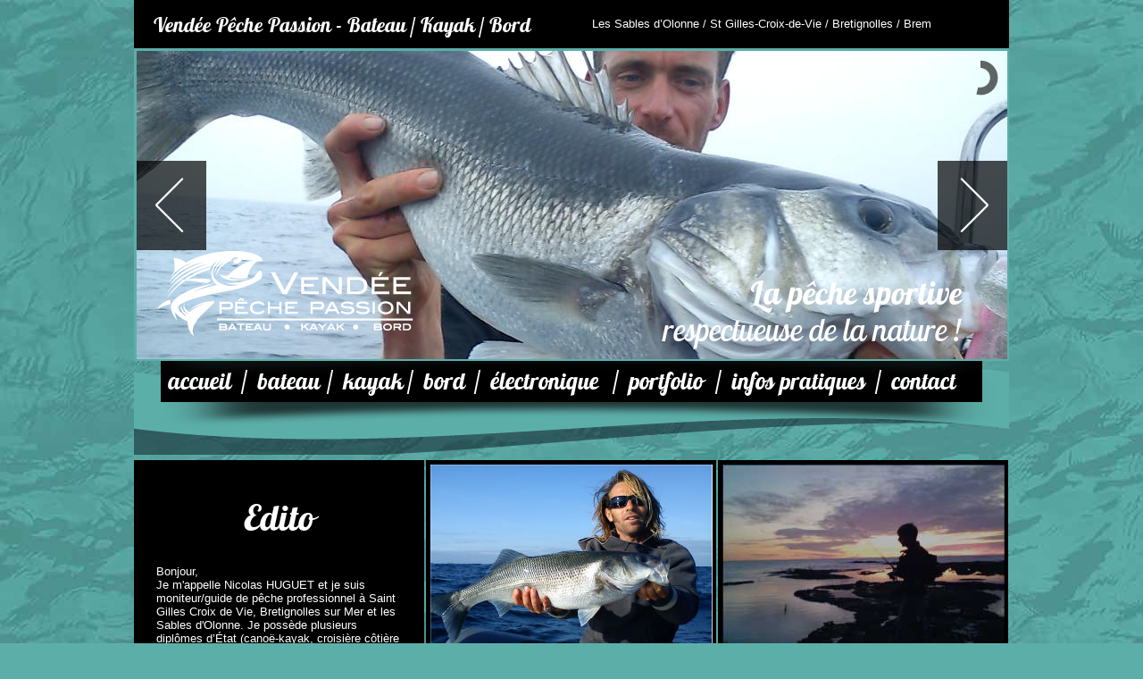

--- FILE ---
content_type: text/html; charset=utf-8
request_url: http://vendee-peche-passion.fr/FR/index.awp?AWPID2CE2FEA7=6E2901377E4DC23E8BF4A43C4C78A03799A71390
body_size: 8396
content:
<!DOCTYPE html PUBLIC "-//W3C//DTD HTML 4.01 Transitional//EN"><!-- index 28/01/2016 12:20 WebDev 17 17.0.230.6 --><html><head><title>Vendée Pêche Passion - La pêche sportive respectueuse de la nature</title><meta http-equiv="Content-Type" content="text/html; charset=UTF-8">
<meta name="generator" content="WEBDEV">
<meta name="Description" lang="fr" content="Vendée Pêche Passion vous propose de la pêche en bateau, du bord ou en kayak dispensée par un moniteur / guide de pêche sur la région des Sables d'Olonne.">
<meta name="keywords" lang="fr" content="pêche en merLes Sables d'Olonne, Saint Gilles Croix de Vie, Brétignolles sur mer, Brem sur mer,pêche en bateau,pêche en kayak,pêche du bord,électronique marine">
<script type="text/javascript" charset="UTF-8" src="JS/jquery-1.5.1.min.js"></script>
<script type="text/javascript" charset="UTF-8" src="JS/jquery.orbit-1.2.3.js"></script>
<script type="text/javascript" src="../res/StdAction.js" charset="ISO-8859-1"></script>
<script type="text/javascript">
var _AWPID_P_="?AWPID2CE2FEA7=DFB9D346652C84479958CD6D4C5C768110679AB0";
var _AWPID_A_="&amp;AWPID2CE2FEA7=DFB9D346652C84479958CD6D4C5C768110679AB0";
var _PAGE_=null
function _INDEX_LOD_0(event){{eval((("dww"+"M18")+".style")).zIndex=100;eval((("dww"+"M19")+".style")).zIndex=100}}
function _INDEX_LOD(event,_WW_ACTION_SPEC_){_LOD_COM(event);_INDEX_LOD_0(event);{}}
function _LOD_COM(event){}
function _UNL_COM(event){}
</script>

<link rel="stylesheet" href="../CSS/fonts.css" type="text/css" charset="utf-8" />
<link rel="stylesheet" href="../CSS/orbit-1.2.3.css" type="text/css" charset="utf-8" />
<script type="text/javascript">
	$(window).load(function() {
		$('#featured').orbit();
	});
</script>
<script type="text/javascript">function e_k(event){var c=(event.srcElement!=null)?event.srcElement:event.target;if((c.form==_PAGE_)&&(c.type!='textarea')&&(((event.keyCode!=null)?event.keyCode:((event.which!=null)?event.which:0))==13)){{javascript:{_JSL(_PAGE_,'A32','_self','','')}}return(event.returnValue!=null)?(event.returnValue=false):false;}}</script>
<link rel="stylesheet" type="text/css" href="Vendee_Peche_Passion.css">
<style type="text/css">
body{overflow:auto;margin:0px;text-align:center;}.l-1{background-image:url(Images/menuFond.png);background-repeat:no-repeat;}.l-2{background-image:url(Images/piedFond.png);background-repeat:no-repeat;}#M18,#tzM18{text-align:right;}#M19,#tzM19{text-align:right;}#dzM20{width:287px;height:95px;;overflow-x:hidden;overflow-y:hidden;position:relative}#dzA5{width:316px;height:267px;;overflow-x:hidden;overflow-y:hidden;position:relative}#A3,#tzA3{text-align:center;}#dzA7{width:316px;height:267px;;overflow-x:hidden;overflow-y:hidden;position:relative}#dzA10{width:315px;height:275px;;overflow-x:hidden;overflow-y:hidden;position:relative}#dzA13{width:315px;height:308px;;overflow-x:hidden;overflow-y:hidden;position:relative}#dzA16{width:316px;height:312px;;overflow-x:hidden;overflow-y:hidden;position:relative}#A19,#tzA19{text-align:center;}#dzA22{width:316px;height:312px;;overflow-x:hidden;overflow-y:hidden;position:relative}#dzA25{width:313px;height:252px;;overflow-x:hidden;overflow-y:hidden;position:relative}#dzA28{width:316px;height:316px;;overflow-x:hidden;overflow-y:hidden;position:relative}
{}#dzc-1-A31{width:314px;height:298px;;overflow-x:hidden;overflow-y:hidden;position:relative}#A39,#tzA39{text-align:center;}#dzc-2-A31{width:314px;height:298px;;overflow-x:hidden;overflow-y:hidden;position:relative}#A39,#tzA39{text-align:center;}#dzc-3-A31{width:314px;height:298px;;overflow-x:hidden;overflow-y:hidden;position:relative}#A39,#tzA39{text-align:center;}#dzc-4-A31{width:314px;height:298px;;overflow-x:hidden;overflow-y:hidden;position:relative}#A39,#tzA39{text-align:center;}#dzc-5-A31{width:314px;height:298px;;overflow-x:hidden;overflow-y:hidden;position:relative}#A39,#tzA39{text-align:center;}#dzc-6-A31{width:314px;height:298px;;overflow-x:hidden;overflow-y:hidden;position:relative}#A39,#tzA39{text-align:center;}#dzc-7-A31{width:314px;height:298px;;overflow-x:hidden;overflow-y:hidden;position:relative}#A39,#tzA39{text-align:center;}{}#M27,#tzM27{text-align:center;}</style></head><body bgcolor="#5CAFA9" BACKGROUND="Images/fond.jpg" style="background-attachment:fixed;background-repeat:repeat;" text="#2D2D2D" link="#379DC3" onkeypress="return e_k(event);" onload=";_INDEX_LOD(event)" onunload="_UNL_COM(event);"><div style="width: 980px;height: 2006px; margin:auto;text-align: left;position:relative"><form name="INDEX" action="?AWPID2CE2FEA7=6E2901377E4DC23E8BF4A43C4C78A03799A71390" target="_self" method="post"><script type="text/javascript">_PAGE_=document.INDEX</script>
<div class="h-0"><input type="hidden" name="WD_BUTTON_CLICK_" value="A32"><input type="hidden" name="WD_ACTION_" value=""></div><div style="float:left;min-height:2006px;height:auto !important;height:2006px"><div style="float:left;margin:0px 0px 2px 0px;width:980px;min-height:2004px;height:auto !important;height:2004px"><div style="clear:left;float:left;min-height:54px;height:auto !important;height:54px"><table id=M22 bgcolor="#000000" style="">
<tr><td height="54" width="980" bgcolor="#000000" valign=top><div style="float:left;margin:12px 0px 11px 21px;width:959px;min-height:31px;height:auto !important;height:31px"><div style="float:left;min-height:31px;height:auto !important;height:31px"><table width=432 style="height:31px;"><tr><td class="Blanc23GrasItalique" valign=top id="tzM23"><h1>Vendée Pêche Passion - Bateau / Kayak / Bord</h1></td></tr></table></div><div style="float:left;margin:7px 0px 8px 60px;min-height:16px;height:auto !important;height:16px;font-size:1px"><table width=432 style="height:16px;"><tr><td class="Blanc13" valign=top id="tzM24">Les Sables d’Olonne / St Gilles-Croix-de-Vie / Bretignolles / Brem</td></tr></table></div></div></td></tr></table></div><div style="clear:left;float:left;min-height:350px;height:auto !important;height:350px"><table id=M25 bgcolor="#5CAFA9" style="position:relative;">
<tr><td height="350" width="980" bgcolor="#5CAFA9" valign=top><div class="ff3fix63895rel" style="min-height:100%;_height:100%;"><table style="position:relative;width:100%;height:100%;margin-bottom:-3px"><tr style="height:100%"><td><div style="float:left;margin:3px 0px 2px 3px;min-height:345px;height:auto !important;height:345px"><table width=975 style="height:345px;"><tr><td valign=middle id="M1"><div id="featured"> 
<img src="../bandeau/2012070222050145.JPG" /><img src="../bandeau/2012070222082637.JPG" /><img src="../bandeau/2012071209464050.jpg" /><img src="../bandeau/2012091311070840.jpg" />
</div></td></tr></table></div></td></tr><tr style="height:1px"><td><div id="dwwM18" style="position:absolute;left:669px;top:251px;z-index:1;"><table width=258 style="height:41px;"><tr><td class="Blanc36GrasItalique" valign=top id="tzM18">La pêche sportive</td></tr></table></div><div id="dwwM19" style="position:absolute;left:548px;top:292px;z-index:2;"><table width=379 style="height:41px;"><tr><td class="Blanc36Italique" valign=top id="tzM19">respectueuse de la nature !</td></tr></table></div><div id="dwwM20" style="position:absolute;left:26px;top:227px;width:287px;height:95px;z-index:3;"><div id="dzM20"><img src="Images/logo.png" hspace=0 vspace=0 border=0 alt="" name="M20" id="M20" class="l-0"></div></div></td></tr></table></div></td></tr></table></div><div style="clear:left;float:left;min-height:105px;height:auto !important;height:105px"><table id=M2 style="">
<tr><td height="105" width="980" class="l-1" valign=top><div style="float:left;margin:4px 0px 70px 38px;width:942px;min-height:31px;height:auto !important;height:31px"><div style="float:left;margin:2px 0px 0px 0px;min-height:29px;height:auto !important;height:29px"><table width=77 style="height:29px;"><tr><td class="LienBlanc26GrasItalique" valign=middle id="tzM3"><a name="M3" href="index.awp?AWPID2CE2FEA7=DFB9D346652C84479958CD6D4C5C768110679AB0" target="_self" id="M3" class="LienBlanc26GrasItalique" style="_height:100%;">accueil</a></td></tr></table></div><div style="float:left;margin:0px 0px 2px 6px;min-height:29px;height:auto !important;height:29px"><table width=11 style="height:29px;"><tr><td class="Blanc26GrasItalique" valign=top id="tzM11">/</td></tr></table></div><div style="float:left;margin:2px 0px 0px 6px;min-height:29px;height:auto !important;height:29px"><table width=73 style="height:29px;"><tr><td class="LienBlanc26GrasItalique" valign=middle id="tzM4"><a name="M4" href="article.awp?P1=P%C3%AAche en bateau&amp;AWPID2CE2FEA7=DFB9D346652C84479958CD6D4C5C768110679AB0" target="_self" id="M4" class="LienBlanc26GrasItalique" style="_height:100%;">bateau</a></td></tr></table></div><div style="float:left;margin:0px 0px 2px 6px;min-height:29px;height:auto !important;height:29px"><table width=11 style="height:29px;"><tr><td class="Blanc26GrasItalique" valign=top id="tzM12">/</td></tr></table></div><div style="float:left;margin:2px 0px 0px 6px;min-height:29px;height:auto !important;height:29px"><table width=67 style="height:29px;"><tr><td class="LienBlanc26GrasItalique" valign=middle id="tzM5"><a name="M5" href="article.awp?P1=P%C3%AAche en kayak&amp;AWPID2CE2FEA7=DFB9D346652C84479958CD6D4C5C768110679AB0" target="_self" id="M5" class="LienBlanc26GrasItalique" style="_height:100%;">kayak</a></td></tr></table></div><div style="float:left;margin:0px 0px 2px 6px;min-height:29px;height:auto !important;height:29px"><table width=11 style="height:29px;"><tr><td class="Blanc26GrasItalique" valign=top id="tzM13">/</td></tr></table></div><div style="float:left;margin:2px 0px 0px 6px;min-height:29px;height:auto !important;height:29px"><table width=52 style="height:29px;"><tr><td class="LienBlanc26GrasItalique" valign=middle id="tzM6"><a name="M6" href="article.awp?P1=P%C3%AAche du bord&amp;AWPID2CE2FEA7=DFB9D346652C84479958CD6D4C5C768110679AB0" target="_self" id="M6" class="LienBlanc26GrasItalique" style="_height:100%;">bord</a></td></tr></table></div><div style="float:left;margin:0px 0px 2px 6px;min-height:29px;height:auto !important;height:29px"><table width=11 style="height:29px;"><tr><td class="Blanc26GrasItalique" valign=top id="tzM14">/</td></tr></table></div><div style="float:left;margin:2px 0px 0px 6px;min-height:29px;height:auto !important;height:29px"><table width=132 style="height:29px;"><tr><td class="LienBlanc26GrasItalique" valign=middle id="tzM7"><a name="M7" href="article.awp?P1=Electronique&amp;AWPID2CE2FEA7=DFB9D346652C84479958CD6D4C5C768110679AB0" target="_self" id="M7" class="LienBlanc26GrasItalique" style="_height:100%;">électronique</a></td></tr></table></div><div style="float:left;margin:0px 0px 2px 6px;min-height:29px;height:auto !important;height:29px"><table width=11 style="height:29px;"><tr><td class="Blanc26GrasItalique" valign=top id="tzM15">/</td></tr></table></div><div style="float:left;margin:2px 0px 0px 6px;min-height:29px;height:auto !important;height:29px"><table width=92 style="height:29px;"><tr><td class="LienBlanc26GrasItalique" valign=middle id="tzM8"><a name="M8" href="article.awp?P1=Portfolio&amp;AWPID2CE2FEA7=DFB9D346652C84479958CD6D4C5C768110679AB0" target="_self" id="M8" class="LienBlanc26GrasItalique" style="_height:100%;">portfolio</a></td></tr></table></div><div style="float:left;margin:0px 0px 2px 6px;min-height:29px;height:auto !important;height:29px"><table width=11 style="height:29px;"><tr><td class="Blanc26GrasItalique" valign=top id="tzM16">/</td></tr></table></div><div style="float:left;margin:2px 0px 0px 6px;min-height:29px;height:auto !important;height:29px"><table width=156 style="height:29px;"><tr><td class="LienBlanc26GrasItalique" valign=middle id="tzM9"><a name="M9" href="article.awp?P1=Tarifs&amp;AWPID2CE2FEA7=DFB9D346652C84479958CD6D4C5C768110679AB0" target="_self" id="M9" class="LienBlanc26GrasItalique" style="_height:100%;">infos pratiques</a></td></tr></table></div><div style="float:left;margin:0px 0px 2px 6px;min-height:29px;height:auto !important;height:29px"><table width=11 style="height:29px;"><tr><td class="Blanc26GrasItalique" valign=top id="tzM17">/</td></tr></table></div><div style="float:left;margin:2px 0px 0px 6px;min-height:29px;height:auto !important;height:29px"><table width=80 style="height:29px;"><tr><td class="LienBlanc26GrasItalique" valign=middle id="tzM10"><a name="M10" href="contact.awp?AWPID2CE2FEA7=DFB9D346652C84479958CD6D4C5C768110679AB0" target="_self" id="M10" class="LienBlanc26GrasItalique" style="_height:100%;">contact</a></td></tr></table></div></div></td></tr></table></div><div style="clear:left;float:left;min-height:1307px;height:auto !important;height:1307px"><table id=M21 style="">
<tr><td height="1307" width="980" valign=top><div style="float:left;margin:2px 0px 0px 0px;width:980px;min-height:1305px;height:auto !important;height:1305px"><div style="clear:left;float:left;width:980px;min-height:652px;height:auto !important;height:652px"><div style="float:left;min-height:652px;height:auto !important;height:652px"><table id=A2 bgcolor="#000000" style="">
<tr><td height="652" width="325" bgcolor="#000000" valign=top><div style="float:left;margin:37px 0px 20px 0px;width:325px;min-height:595px;height:auto !important;height:595px"><div style="clear:left;float:left;margin:0px 0px 0px 114px;min-height:55px;height:auto !important;height:55px;width:211px"><table width=96 style="height:55px;"><tr><td class="Blanc40GrasItalique" valign=top id="tzA3">Edito</td></tr></table></div><div style="clear:left;float:left;margin:25px 0px 0px 25px;min-height:515px;height:auto !important;height:515px;width:300px"><table width=275 style="height:515px;"><tr><td class="Blanc13" valign=top id="tzA20">Bonjour,<br />Je m'appelle Nicolas HUGUET et je suis moniteur/guide de pêche professionnel à Saint Gilles Croix de Vie, Bretignolles sur Mer et les Sables d'Olonne. Je possède plusieurs diplômes d’État (canoë-kayak, croisière côtière et pêche de loisir) et j'ai travaillé 10 ans dans le nautisme vendéen.<br />Je dispense mes cours et ma connaissance acquise lors de mes nombreuses années passées à pêcher au leurre en mer et à naviguer sur différents supports. A propos de support, vous pouvez choisir la pêche en bateau (à bord de mon bateau ou du vôtre), en kayak ou bien encore du bord.<br />Venez découvrir la pêche aux leurres à Saint Gilles Croix de Vie, les Sables d'Olonne, et Bretignolles sur Mer en Vendée, en bateau du bord ou en kayak.<br /><br />Mon objectif est de vous faire découvrir ma passion et de vous apprendre les techniques de pêche afin de vous amener vers une pratique responsable.<br /><br />Entrez dans le monde de la pêche moderne!!!</td></tr></table></div></div></td></tr></table></div><div style="float:left;margin:0px 0px 0px 2px;width:325px;min-height:652px;height:auto !important;height:652px"><div style="clear:left;float:left;min-height:325px;height:auto !important;height:325px"><table id=A1 bgcolor="#000000" style="position:relative;">
<tr><td height="325" width="325" bgcolor="#000000" valign=top><div class="ff3fix63895rel" style="min-height:100%;_height:100%;"><table style="position:relative;width:100%;height:100%;margin-bottom:-3px"><tr style="height:100%"><td><div style="float:left;margin:5px 0px 53px 5px;min-height:267px;height:auto !important;height:267px"><div style="width:320px"><div id="dzA5"><img src="Images/test1.jpg" hspace=0 vspace=0 border=0 alt="" name="A5" id="A5" class="l-0"></div></div></div></td></tr><tr style="height:1px"><td><div id="dwwA6" style="position:absolute;left:0px;top:229px;width:325px;height:96px;z-index:1;"><table><tr><td align=center width=325 height=96><a name="A6" href="article.awp?P1=P%C3%AAche en bateau&amp;AWPID2CE2FEA7=DFB9D346652C84479958CD6D4C5C768110679AB0" target="_self" onmouseout="document.getElementById('z_A6_IMG').style.backgroundImage='url(Images/vintage.png)';" onmouseover="document.getElementById('z_A6_IMG').style.backgroundImage='url(Images/vintageOver.png)';" id="A6" class="Bleu40GrasItaliqueNoir" style="_height:100%;text-decoration:none;background-image:none;display:block;"><span id="z_A6_IMG" style="display:table;_display:block;width:100%;background-image:url(Images/vintage.png);;height:96px;overflow:hidden;cursor:pointer;"><span style="display:block;line-height:46px;margin-top:25px;">Pêche en bateau</span></span></a></td></tr></table></div></td></tr></table></div></td></tr></table></div><div style="clear:left;float:left;margin:2px 0px 0px 0px;min-height:325px;height:auto !important;height:325px"><table id=A9 bgcolor="#000000" style="position:relative;">
<tr><td height="325" width="325" bgcolor="#000000" valign=top><div class="ff3fix63895rel" style="min-height:100%;_height:100%;"><table style="position:relative;width:100%;height:100%;margin-bottom:-3px"><tr style="height:100%"><td><div style="float:left;margin:5px 0px 45px 5px;min-height:275px;height:auto !important;height:275px"><div style="width:320px"><div id="dzA10"><img src="Images/kayak.jpg" hspace=0 vspace=0 border=0 alt="" name="A10" id="A10" class="l-0"></div></div></div></td></tr><tr style="height:1px"><td><div id="dwwA11" style="position:absolute;left:0px;top:229px;width:325px;height:96px;z-index:1;"><table><tr><td align=center width=325 height=96><a name="A11" href="article.awp?P1=P%C3%AAche en kayak&amp;AWPID2CE2FEA7=DFB9D346652C84479958CD6D4C5C768110679AB0" target="_self" onmouseout="document.getElementById('z_A11_IMG').style.backgroundImage='url(res/vintage__E7D1F5E3_.png)';" onmouseover="document.getElementById('z_A11_IMG').style.backgroundImage='url(res/vintageOver__FB669C86_.png)';" id="A11" class="Bleu40GrasItaliqueNoir" style="_height:100%;text-decoration:none;background-image:none;display:block;"><span id="z_A11_IMG" style="display:table;_display:block;width:100%;background-image:url(res/vintage__E7D1F5E3_.png);;height:96px;overflow:hidden;cursor:pointer;"><span style="display:block;line-height:46px;margin-top:25px;">Pêche en kayak</span></span></a></td></tr></table></div></td></tr></table></div></td></tr></table></div></div><div style="float:left;margin:0px 0px 0px 2px;width:325px;min-height:652px;height:auto !important;height:652px"><div style="clear:left;float:left;min-height:325px;height:auto !important;height:325px"><table id=A4 bgcolor="#000000" style="position:relative;">
<tr><td height="325" width="325" bgcolor="#000000" valign=top><div class="ff3fix63895rel" style="min-height:100%;_height:100%;"><table style="position:relative;width:100%;height:100%;margin-bottom:-3px"><tr style="height:100%"><td><div style="float:left;margin:5px 0px 53px 5px;min-height:267px;height:auto !important;height:267px"><div style="width:320px"><div id="dzA7"><img src="Images/pecheBord.jpg" hspace=0 vspace=0 border=0 alt="" name="A7" id="A7" class="l-0"></div></div></div></td></tr><tr style="height:1px"><td><div id="dwwA8" style="position:absolute;left:0px;top:229px;width:325px;height:96px;z-index:1;"><table><tr><td align=center width=325 height=96><a name="A8" href="article.awp?P1=P%C3%AAche du bord&amp;AWPID2CE2FEA7=DFB9D346652C84479958CD6D4C5C768110679AB0" target="_self" onmouseout="document.getElementById('z_A8_IMG').style.backgroundImage='url(res/vintage__E7D1F5E3_.png)';" onmouseover="document.getElementById('z_A8_IMG').style.backgroundImage='url(res/vintageOver__FB669C86_.png)';" id="A8" class="Bleu40GrasItaliqueNoir" style="_height:100%;text-decoration:none;background-image:none;display:block;"><span id="z_A8_IMG" style="display:table;_display:block;width:100%;background-image:url(res/vintage__E7D1F5E3_.png);;height:96px;overflow:hidden;cursor:pointer;"><span style="display:block;line-height:46px;margin-top:25px;">Pêche du bord</span></span></a></td></tr></table></div></td></tr></table></div></td></tr></table></div><div style="clear:left;float:left;margin:2px 0px 0px 0px;min-height:325px;height:auto !important;height:325px"><table id=A12 bgcolor="#000000" style="position:relative;">
<tr><td height="325" width="325" bgcolor="#000000" valign=top><div class="ff3fix63895rel" style="min-height:100%;_height:100%;"><table style="position:relative;width:100%;height:100%;margin-bottom:-3px"><tr style="height:100%"><td><div style="float:left;margin:5px 0px 12px 5px;min-height:308px;height:auto !important;height:308px"><div style="width:320px"><div id="dzA13"><img src="Images/electronique.jpg" hspace=0 vspace=0 border=0 alt="" name="A13" id="A13" class="l-0"></div></div></div></td></tr><tr style="height:1px"><td><div id="dwwA14" style="position:absolute;left:0px;top:229px;width:325px;height:96px;z-index:1;"><table><tr><td align=center width=325 height=96><a name="A14" href="article.awp?P1=Electronique&amp;AWPID2CE2FEA7=DFB9D346652C84479958CD6D4C5C768110679AB0" target="_self" onmouseout="document.getElementById('z_A14_IMG').style.backgroundImage='url(res/vintage__E7D1F5E3_.png)';" onmouseover="document.getElementById('z_A14_IMG').style.backgroundImage='url(res/vintageOver__FB669C86_.png)';" id="A14" class="Bleu40GrasItaliqueNoir" style="_height:100%;text-decoration:none;background-image:none;display:block;"><span id="z_A14_IMG" style="display:table;_display:block;width:100%;background-image:url(res/vintage__E7D1F5E3_.png);;height:96px;overflow:hidden;cursor:pointer;"><span style="display:block;line-height:46px;margin-top:25px;">Electronique</span></span></a></td></tr></table></div></td></tr></table></div></td></tr></table></div></div></div><div style="clear:left;float:left;margin:2px 0px 0px 0px;width:980px;min-height:325px;height:auto !important;height:325px"><div style="float:left;min-height:325px;height:auto !important;height:325px"><table id=A18 bgcolor="#000000" style="">
<tr><td height="325" width="325" bgcolor="#000000" valign=top><div style="float:left;margin:26px 0px 19px 0px;width:325px;min-height:280px;height:auto !important;height:280px"><div style="clear:left;float:left;margin:0px 0px 0px 74px;min-height:55px;height:auto !important;height:55px;width:251px"><table width=176 style="height:55px;"><tr><td class="Blanc40GrasItalique" valign=top id="tzA19">Actualités</td></tr></table></div><div style="clear:left;float:left;margin:5px 0px 0px 21px;min-height:220px;height:auto !important;height:220px;width:304px"><table width=283 style="height:220px;"><tr><td class="Blanc13" valign=middle id="A42"><font size="2">- Nouveauté 2019 La pêche sportive du thon rouge, le plus puissant poisson au monde!<br>- Nouvelles sélections d'offres d'hébergement en Ecolodge à <a href="http://lafermedumaraisgirard.fr/">la Ferme du Marais Girard</a>, ou <a href="http://www.lesbrisants.com/">l’Hôtellerie des Brisants</a><br>- Nouveauté depuis 2015, je suis devenu Capitaine IGFA en mesure de valider des records du monde.</font><br><div align="center"><br></div><br></td></tr></table></div></div></td></tr></table></div><div style="float:left;margin:0px 0px 0px 2px;min-height:325px;height:auto !important;height:325px"><table id=A15 bgcolor="#000000" style="position:relative;">
<tr><td height="325" width="325" bgcolor="#000000" valign=top><div class="ff3fix63895rel" style="min-height:100%;_height:100%;"><table style="position:relative;width:100%;height:100%;margin-bottom:-3px"><tr style="height:100%"><td><div style="float:left;margin:5px 0px 8px 5px;min-height:312px;height:auto !important;height:312px"><div style="width:320px"><div id="dzA16"><img src="Images/portFolio.jpg" hspace=0 vspace=0 border=0 alt="" name="A16" id="A16" class="l-0"></div></div></div></td></tr><tr style="height:1px"><td><div id="dwwA17" style="position:absolute;left:0px;top:229px;width:325px;height:96px;z-index:1;"><table><tr><td align=center width=325 height=96><a name="A17" href="article.awp?P1=Portfolio&amp;AWPID2CE2FEA7=DFB9D346652C84479958CD6D4C5C768110679AB0" target="_self" onmouseout="document.getElementById('z_A17_IMG').style.backgroundImage='url(res/vintage__E7D1F5E3_.png)';" onmouseover="document.getElementById('z_A17_IMG').style.backgroundImage='url(res/vintageOver__FB669C86_.png)';" id="A17" class="Bleu40GrasItaliqueNoir" style="_height:100%;text-decoration:none;background-image:none;display:block;"><span id="z_A17_IMG" style="display:table;_display:block;width:100%;background-image:url(res/vintage__E7D1F5E3_.png);;height:96px;overflow:hidden;cursor:pointer;"><span style="display:block;line-height:46px;margin-top:25px;">Portfolio</span></span></a></td></tr></table></div></td></tr></table></div></td></tr></table></div><div style="float:left;margin:0px 0px 0px 2px;min-height:325px;height:auto !important;height:325px"><table id=A21 bgcolor="#000000" style="position:relative;">
<tr><td height="325" width="325" bgcolor="#000000" valign=top><div class="ff3fix63895rel" style="min-height:100%;_height:100%;"><table style="position:relative;width:100%;height:100%;margin-bottom:-3px"><tr style="height:100%"><td><div style="float:left;margin:5px 0px 8px 5px;min-height:312px;height:auto !important;height:312px"><div style="width:320px"><div id="dzA22"><img src="Images/fondSable.jpg" hspace=0 vspace=0 border=0 alt="" name="A22" id="A22" class="l-0"></div></div></div></td></tr><tr style="height:1px"><td><div id="dwwA23" style="position:absolute;left:0px;top:229px;width:325px;height:96px;z-index:1;"><table><tr><td align=center width=325 height=96><a name="A23" href="article.awp?P1=Qui sommes-nous?&amp;AWPID2CE2FEA7=DFB9D346652C84479958CD6D4C5C768110679AB0" target="_self" onmouseout="document.getElementById('z_A23_IMG').style.backgroundImage='url(res/vintage__E7D1F5E3_.png)';" onmouseover="document.getElementById('z_A23_IMG').style.backgroundImage='url(res/vintageOver__FB669C86_.png)';" id="A23" class="Bleu40GrasItaliqueNoir" style="_height:100%;text-decoration:none;background-image:none;display:block;"><span id="z_A23_IMG" style="display:table;_display:block;width:100%;background-image:url(res/vintage__E7D1F5E3_.png);;height:96px;overflow:hidden;cursor:pointer;"><span style="display:block;line-height:46px;margin-top:25px;">Infos pratiques</span></span></a></td></tr></table></div><div id="dwwA33" style="position:absolute;left:34px;top:47px;z-index:2;"><table width=257 style="height:41px;"><tr><td class="LienNoir36GrasItalique" valign=middle id="tzA33"><a name="A33" href="article.awp?P1=Qui sommes-nous&amp;AWPID2CE2FEA7=DFB9D346652C84479958CD6D4C5C768110679AB0" target="_self" id="A33" class="LienNoir36GrasItalique" style="_height:100%;">Qui sommes-nous</a></td></tr></table></div><div id="dwwA34" style="position:absolute;left:46px;top:103px;z-index:3;"><table width=233 style="height:41px;"><tr><td class="LienNoir36GrasItalique" valign=middle id="tzA34"><a name="A34" href="article.awp?P1=O%C3%B9 nous trouver&amp;AWPID2CE2FEA7=DFB9D346652C84479958CD6D4C5C768110679AB0" target="_self" id="A34" class="LienNoir36GrasItalique" style="_height:100%;">Où nous trouver</a></td></tr></table></div><div id="dwwA35" style="position:absolute;left:120px;top:159px;z-index:4;"><table width=85 style="height:41px;"><tr><td class="LienNoir36GrasItalique" valign=middle id="tzA35"><a name="A35" href="article.awp?P1=Tarifs&amp;AWPID2CE2FEA7=DFB9D346652C84479958CD6D4C5C768110679AB0" target="_self" id="A35" class="LienNoir36GrasItalique" style="_height:100%;">Tarifs</a></td></tr></table></div></td></tr></table></div></td></tr></table></div></div><div style="clear:left;float:left;width:980px;min-height:326px;height:auto !important;height:326px"><div style="float:left;margin:1px 0px 0px 0px;min-height:325px;height:auto !important;height:325px"><table id=A30 bgcolor="#000000" style="position:relative;">
<tr><td height="325" width="325" bgcolor="#000000" valign=top><div class="ff3fix63895rel" style="min-height:100%;_height:100%;"><table style="position:relative;width:100%;height:100%;margin-bottom:-3px"><tr style="height:100%"><td><div style="float:left;margin:5px 0px 22px 5px;min-height:298px;height:auto !important;height:298px"><div style="width:320px"><div id="dzc-1-A31"><img src="Images/fondSableBlanc.jpg" hspace=0 vspace=0 border=0 alt="" name="zrl_1_A31" id="c-1-A31" class="l-0"></div></div></div></td></tr><tr style="height:1px"><td><div id="dwwA32" style="position:absolute;left:0px;top:229px;width:325px;height:96px;z-index:1;"><table><tr><td align=center width=325 height=96><a name="A32" href="javascript:{_JSL(_PAGE_,'A32','_self','','')}" onmouseout="document.getElementById('z_A32_IMG').style.backgroundImage='url(res/vintage__E7D1F5E3_.png)';" onmouseover="document.getElementById('z_A32_IMG').style.backgroundImage='url(res/vintageOver__FB669C86_.png)';" id="A32" class="Bleu36GrasItaliqueNoir" style="_height:100%;text-decoration:none;background-image:none;display:block;"><span id="z_A32_IMG" style="display:table;_display:block;width:100%;background-image:url(res/vintage__E7D1F5E3_.png);;height:96px;overflow:hidden;cursor:pointer;"><span style="display:block;line-height:41px;margin-top:27px;">Liens utiles</span></span></a></td></tr></table></div><div id="dwwA41" style="position:absolute;left:16px;top:11px;width:297px;height:34px;z-index:2;"><table id=A41 style="">
<tr><td height="34" width="297" valign=top><div style="float:left;margin:0px 0px 7px 0px"><input type=hidden name="A38" value="1"><input type=hidden name="A38_DEB" value="1;PhlZStLmce0XuHv44m/S9kIZxa3JNcho3/vE"><input type=hidden name="_A38_OCC" value="7"><table id=con-A38 style="">
<tr style="height:27px"><td width="297"  valign=top><div style="min-height:100%;_height:100%; ;" id="A38_1"><div style="float:left;margin:2px 0px 0px 8px;min-height:25px;height:auto !important;height:25px"><div style="width:289px"><table width=289 style="height:25px;"><tr><td class="LienNoir22" valign=middle style="text-align:center;"><a href="http://www.sakura-fishing.com/index.php" target="_blank" style="text-align:center;" class="LienNoir22">SAKURA</a></td></tr></table></div></div></div></td></tr><tr style="height:27px"><td width="297"  valign=top><div style="min-height:100%;_height:100%; ;" id="A38_2"><div style="float:left;margin:2px 0px 0px 8px;min-height:25px;height:auto !important;height:25px"><div style="width:289px"><table width=289 style="height:25px;"><tr><td class="LienNoir22" valign=middle style="text-align:center;"><a href="http://www.rotomod.com/" target="_blank" style="text-align:center;" class="LienNoir22">ROTOMOD.</a></td></tr></table></div></div></div></td></tr><tr style="height:27px"><td width="297"  valign=top><div style="min-height:100%;_height:100%; ;" id="A38_3"><div style="float:left;margin:2px 0px 0px 8px;min-height:25px;height:auto !important;height:25px"><div style="width:289px"><table width=289 style="height:25px;"><tr><td class="LienNoir22" valign=middle style="text-align:center;"><a href="http://select-kayaks.com/fr/" target="_blank" style="text-align:center;" class="LienNoir22">PAGAIES SELECT</a></td></tr></table></div></div></div></td></tr><tr style="height:27px"><td width="297"  valign=top><div style="min-height:100%;_height:100%; ;" id="A38_4"><div style="float:left;margin:2px 0px 0px 8px;min-height:25px;height:auto !important;height:25px"><div style="width:289px"><table width=289 style="height:25px;"><tr><td class="LienNoir22" valign=middle style="text-align:center;"><a href="http://www.robinmarine.fr/" target="_blank" style="text-align:center;" class="LienNoir22">Electronique ROBIN MARINE.</a></td></tr></table></div></div></div></td></tr><tr style="height:27px"><td width="297"  valign=top><div style="min-height:100%;_height:100%; ;" id="A38_5"><div style="float:left;margin:2px 0px 0px 8px;min-height:25px;height:auto !important;height:25px"><div style="width:289px"><table width=289 style="height:25px;"><tr><td class="LienNoir22" valign=middle style="text-align:center;"><a href="http://www.hpa.fr/" target="_blank" style="text-align:center;" class="LienNoir22">Etanche et pratique: HPA</a></td></tr></table></div></div></div></td></tr><tr style="height:27px"><td width="297"  valign=top><div style="min-height:100%;_height:100%; ;" id="A38_6"><div style="float:left;margin:2px 0px 0px 8px;min-height:25px;height:auto !important;height:25px"><div style="width:289px"><table width=289 style="height:25px;"><tr><td class="LienNoir22" valign=middle style="text-align:center;"><a href="http://www.garmin.com/fr-FR" target="_blank" style="text-align:center;" class="LienNoir22">GARMIN France</a></td></tr></table></div></div></div></td></tr><tr style="height:27px"><td width="297"  valign=top><div style="min-height:100%;_height:100%; ;" id="A38_7"><div style="float:left;margin:2px 0px 0px 8px;min-height:25px;height:auto !important;height:25px"><div style="width:289px"><table width=289 style="height:25px;"><tr><td class="LienNoir22" valign=middle style="text-align:center;"><a href="http://www.lacabane-brem.fr/" target="_blank" style="text-align:center;" class="LienNoir22">La Cabane Brem sur Mer</a></td></tr></table></div></div></div></td></tr></table></div></td></tr></table></div></td></tr></table></div></td></tr></table></div><div style="float:left;margin:1px 0px 0px 2px;min-height:325px;height:auto !important;height:325px"><table id=A27 bgcolor="#000000" style="position:relative;">
<tr><td height="325" width="325" bgcolor="#000000" valign=top><div class="ff3fix63895rel" style="min-height:100%;_height:100%;"><table style="position:relative;width:100%;height:100%;margin-bottom:-3px"><tr style="height:100%"><td><div style="float:left;margin:5px 0px 4px 5px;min-height:316px;height:auto !important;height:316px"><div style="width:320px"><div id="dzA28"><img src="Images/materiel.jpg" hspace=0 vspace=0 border=0 alt="" name="A28" id="A28" class="l-0"></div></div></div></td></tr><tr style="height:1px"><td><div id="dwwA29" style="position:absolute;left:0px;top:229px;width:325px;height:96px;z-index:1;"><table><tr><td align=center width=325 height=96><a name="A29" href="article.awp?P1=Mat%C3%A9riel&amp;AWPID2CE2FEA7=DFB9D346652C84479958CD6D4C5C768110679AB0" target="_self" onmouseout="document.getElementById('z_A29_IMG').style.backgroundImage='url(res/vintage__E7D1F5E3_.png)';" onmouseover="document.getElementById('z_A29_IMG').style.backgroundImage='url(res/vintageOver__FB669C86_.png)';" id="A29" class="Bleu40GrasItaliqueNoir" style="_height:100%;text-decoration:none;background-image:none;display:block;"><span id="z_A29_IMG" style="display:table;_display:block;width:100%;background-image:url(res/vintage__E7D1F5E3_.png);;height:96px;overflow:hidden;cursor:pointer;"><span style="display:block;line-height:46px;margin-top:25px;">Matériel</span></span></a></td></tr></table></div></td></tr></table></div></td></tr></table></div><div style="float:left;margin:1px 0px 0px 2px;min-height:325px;height:auto !important;height:325px"><table id=A24 bgcolor="#000000" style="position:relative;">
<tr><td height="325" width="325" bgcolor="#000000" valign=top><div class="ff3fix63895rel" style="min-height:100%;_height:100%;"><table style="position:relative;width:100%;height:100%;margin-bottom:-3px"><tr style="height:100%"><td><div style="float:left;margin:5px 0px 68px 5px;min-height:252px;height:auto !important;height:252px"><div style="width:320px"><div id="dzA25"><img src="Images/presse.jpg" hspace=0 vspace=0 border=0 alt="" name="A25" id="A25" class="l-0"></div></div></div></td></tr><tr style="height:1px"><td><div id="dwwA26" style="position:absolute;left:0px;top:229px;width:325px;height:96px;z-index:1;"><table><tr><td align=center width=325 height=96><a name="A26" href="article.awp?P1=La presse en parle&amp;AWPID2CE2FEA7=DFB9D346652C84479958CD6D4C5C768110679AB0" target="_self" onmouseout="document.getElementById('z_A26_IMG').style.backgroundImage='url(res/vintage__E7D1F5E3_.png)';" onmouseover="document.getElementById('z_A26_IMG').style.backgroundImage='url(res/vintageOver__FB669C86_.png)';" id="A26" class="Bleu40GrasItaliqueNoir" style="_height:100%;text-decoration:none;background-image:none;display:block;"><span id="z_A26_IMG" style="display:table;_display:block;width:100%;background-image:url(res/vintage__E7D1F5E3_.png);;height:96px;overflow:hidden;cursor:pointer;"><span style="display:block;line-height:46px;margin-top:25px;">La presse en parle</span></span></a></td></tr></table></div></td></tr></table></div></td></tr></table></div></div></div></td></tr></table></div><div style="clear:left;float:left;margin:2px 0px 0px 0px;min-height:186px;height:auto !important;height:186px"><table id=M26 style="">
<tr><td height="186" width="980" class="l-2" valign=top><div style="float:left;margin:4px 0px 63px 0px;width:980px;min-height:119px;height:auto !important;height:119px"><div style="clear:left;float:left;margin:0px 0px 0px 417px;min-height:26px;height:auto !important;height:26px;width:563px"><table width=146 style="height:26px;"><tr><td class="Noir20GrasItalique" valign=top id="tzM27">Nos partenaires</td></tr></table></div><div style="clear:left;float:left;margin:0px 0px 0px 31px;min-height:62px;height:auto !important;height:62px"><div style="width:949px"><img src="Images/partenaires2.png" hspace=0 vspace=0 border=0 alt="" name="M28" id="M28" class="l-0"></div></div><div style="clear:left;float:left;margin:3px 0px 0px 31px;width:949px;min-height:14px;height:auto !important;height:14px"><div style="float:left;min-height:14px;height:auto !important;height:14px;font-size:1px"><table width=230 style="height:14px;"><tr><td class="Noir12simple" valign=top id="tzM29">©2012 - VENDEE PECHE PASSION -&nbsp;</td></tr></table></div><div style="float:left;min-height:14px;height:auto !important;height:14px;font-size:1px"><div style="font-size:1px;width:110px"><a name="M30" href="mentions_legales.awp?AWPID2CE2FEA7=DFB9D346652C84479958CD6D4C5C768110679AB0" target="_self" id="M30" class="LienNoir12simple" style="_height:100%;">Mentions légales</a></div></div><div style="float:left;margin:0px 0px 0px 289px;min-height:14px;height:auto !important;height:14px;font-size:1px"><table width=156 style="height:14px;"><tr><td class="Noir12simple" valign=top id="tzM31">Conception graphique :&nbsp;</td></tr></table></div><div style="float:left;min-height:14px;height:auto !important;height:14px;font-size:1px"><div style="font-size:1px;width:134px"><a href="http://www.nonstopconcept.com" target="_blank" id="M32" class="LienNoir12simple">NON-STOP CONCEPT</a></div></div></div><div style="clear:left;float:left;margin:0px 0px 0px 700px;width:280px;min-height:14px;height:auto !important;height:14px"><div style="float:left;min-height:14px;height:auto !important;height:14px;font-size:1px"><table width=116 style="height:14px;"><tr><td class="Noir12simple" valign=top id="tzM33">Développement :&nbsp;</td></tr></table></div><div style="float:left;min-height:14px;height:auto !important;height:14px;font-size:1px"><div style="font-size:1px;width:54px"><a href="http://www.logirun.com" target="_blank" id="M34" class="LienNoir12simple">LogiRun</a></div></div></div></div></td></tr></table></div></div></div><input type="image" src="res/vide.gif" style="float:left;height:0" onclick="" alt="">
</form>
</div></body></html><!--708783-->


--- FILE ---
content_type: application/javascript
request_url: http://vendee-peche-passion.fr/res/StdAction.js
body_size: 1320
content:
function _CFI(a)
{
	var i = a.indexOf("?");
	var j = a.lastIndexOf("?");

	while (j > i)
	{
		a = a.substring(0, j - 1) + "&" + a.substring(j + 1);
		j = a.lastIndexOf("?");
	}
	return a;
}
function _JCL(a,t,n,o)
{
	a=_CFI(a);
	if(t=="_blank")
	{
		if(o)open(a,n.toUpperCase(),o);
		else open(a,n.toUpperCase());
	}
	else if(t=="_top")top.document.location=a;
	else if(t=="_parent")parent.document.location=a;
	else if(t=="_self")self.document.location=a;
	else {
		var f=_JOF(top,t);
		if(f.parent==self){open(a,t);}
		else{f.document.location=a;}
	}
}
function _JRL(a,t,n,o)
{
	a=_CFI(a);
	if(t=="_blank")
	{
		if(o)open(a,n.toUpperCase(),o);
		else open(a,n.toUpperCase());
	}
	else if(t=="_top")top.document.location.replace(a);
	else if(t=="_parent")parent.document.location.replace(a);
	else if(t=="_self")self.document.location.replace(a);
	else _JOF(top,t).document.location.replace(a);
}
function _JSL(p, a, t, n, o, ac)
{
	var _p = p;
	var _b = p.WD_BUTTON_CLICK_.value;
	var _t = p.target;

	a = _CFI(a);
	p.WD_ACTION_.value = (ac ? ac : "");
	p.WD_BUTTON_CLICK_.value = a;
	var s = ((navigator.appName == "Microsoft Internet Explorer") && (navigator.platform.substr(0, 3) == "Mac")) ? 200 : 1;
	switch (t)
	{
	case "_blank":
		if (o)
		{
			var e = (n != "" ? n.toUpperCase() : "_BLANK_" + Math.abs((new Date()).getTime()));
			if (o)
			{
				open("", e, o);
			}
			else
			{
				open("", e);
			}
			t = e;
			s = 1000;
		}
		// Pas de break;
	case "_self":
	case "_top":
	case "_parent":
		p.target = t;
		break;
	default:
		p.target = t.toUpperCase();
		break;
	}
	p.submit();
	setTimeout(function() { _p.target = _t; _p.WD_BUTTON_CLICK_.value = _b; }, s);
}
function _JOF(w,n)
{
	try
	{
		if(w.frames[n])
		{
			return w.frames[n];
		}
	}
	catch(e)
	{
	}
	var i;for(i=0;i<w.frames.length;i++)
	{
		try
		{
			if (w.frames[i].name.toUpperCase() == n.toUpperCase())
			{
				return w.frames[i];
			}
		}
		catch (e)
		{
		}
		var f =_JOF(w.frames[i],n);
		if(f)
		{
			return f;
		}
	}
	return null;
}
function _JGE(i,d,s,p)
{
	var clElement;
	var isu=i.replace(/_/g, "");
	if (d.getElementById)
	{
		if (!s)
		{
			if (!p)
			{
				clElement = d.getElementById(i); if (clElement) return clElement;
				clElement = d.getElementById(i + '_'); if (clElement && (d.getElementsByName(i + "_AS").length > 0)) return clElement;
			}
			clElement = d.getElementById("tz" + i); if (clElement) return clElement;
			clElement = d.getElementById("dz" + i); if (clElement) return clElement;
			clElement = d.getElementById("tz" + isu); if (clElement) return clElement;
			clElement = d.getElementById("bz" + isu); if (clElement) return clElement;
			clElement = d.getElementById("dww" + isu); if (clElement) return clElement;
		}
		else
		{
			clElement = d.getElementById("dwwcz" + isu); if (clElement) return clElement;
			clElement = d.getElementById("dzcz" + i); if (clElement) return clElement;
			clElement = d.getElementById("cz" + i); if (clElement) return clElement;
			clElement = d.getElementById("dww" + isu); if (clElement) return clElement;
			clElement = d.getElementById("bz" + isu); if (clElement) return clElement;
			clElement = d.getElementById("tz" + isu); if (clElement) return clElement;
			clElement = d.getElementById("dz" + i); if (clElement) return clElement;
			clElement = d.getElementById("ctz" + i); if (clElement) return clElement;
			clElement = d.getElementById("con-" + i); if (clElement) return clElement;
			clElement = d.getElementById(i + "_HTE"); if (clElement) return clElement;
			clElement = d.getElementById("tz" + i); if (clElement) return clElement;
			clElement = d.getElementById("lz" + i); if (clElement) return clElement;
			if (!p)
			{
				clElement = d.getElementById(i + '_'); if (clElement && (d.getElementsByName(i + "_AS").length > 0)) return clElement;
				clElement = d.getElementById(i); if (clElement) return clElement;
			}
		}
	}
	else
	{
		return { style: {} };
	}
}